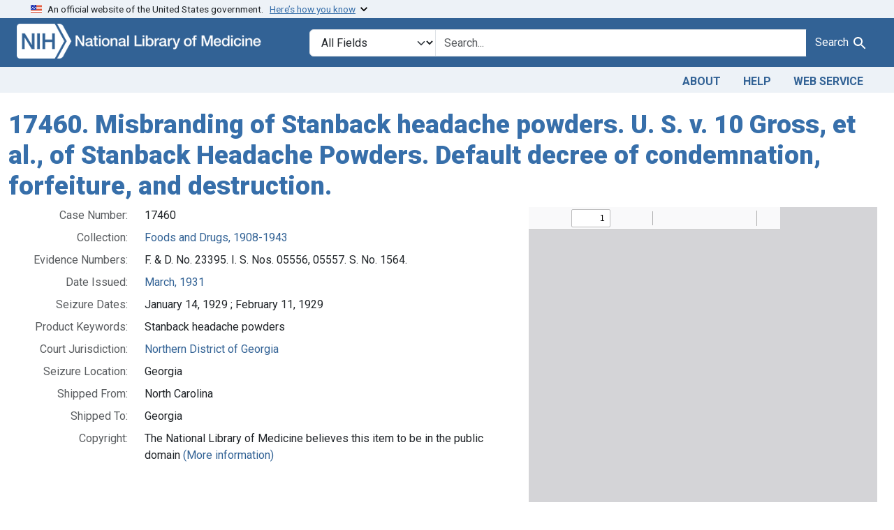

--- FILE ---
content_type: text/html; charset=utf-8
request_url: https://fdanj.nlm.nih.gov/catalog/fdnj17460
body_size: 21889
content:

<!DOCTYPE html>
<html class="no-js" lang="en">
  <head>
    <meta charset="utf-8">
    <meta http-equiv="Content-Type" content="text/html; charset=utf-8">
    <meta name="viewport" content="width=device-width, initial-scale=1, shrink-to-fit=no">

    <title>17460. Misbranding of Stanback headache powders. U. S. v. 10 Gross, et al., of Stanback Headache Powders. Default decree of condemnation, forfeiture, and destruction. - FDA Notices of Judgment Collection, 1908-1966</title>
    <script>
      document.querySelector('html').classList.remove('no-js');
    </script>
    <link href="https://fdanj.nlm.nih.gov/catalog/opensearch.xml" title="FDA Notices of Judgment Collection, 1908-1966" type="application/opensearchdescription+xml" rel="search" />
    <link rel="icon" type="image/x-icon" href="/assets/favicon-b8c01de62c74f0e46699ba411684c7102e20d583c37508a74752f5a737bd2a5c.ico" />
    <link rel="stylesheet" href="/assets/application-bf2a474fdb26535bc956b965416e415d07f213030fc26162eb2dd1ada463ef19.css" media="all" data-turbo-track="reload" />
      <script type="importmap" data-turbo-track="reload">{
  "imports": {
    "application": "/assets/application-e930cd5eea7c7fb7d7732c67d3082d167b98fd627254991e2e488888c63633de.js",
    "@hotwired/turbo-rails": "/assets/turbo.min-b86d83036ff04169e5bf3ebbc82e0ad528456259e47091b448f41a3cadabdb40.js",
    "@hotwired/stimulus": "/assets/stimulus.min-dd364f16ec9504dfb72672295637a1c8838773b01c0b441bd41008124c407894.js",
    "@hotwired/stimulus-loading": "/assets/stimulus-loading-3576ce92b149ad5d6959438c6f291e2426c86df3b874c525b30faad51b0d96b3.js",
    "@github/auto-complete-element": "https://cdn.skypack.dev/@github/auto-complete-element",
    "@popperjs/core": "https://ga.jspm.io/npm:@popperjs/core@2.11.6/dist/umd/popper.min.js",
    "bootstrap": "https://ga.jspm.io/npm:bootstrap@5.3.3/dist/js/bootstrap.js",
    "blacklight/bookmark_toggle": "/assets/blacklight/bookmark_toggle-97b6e8357b4b80f49f7978d752d5b6e7e7f728fe9415742ab71b74418d689fad.js",
    "blacklight/button_focus": "/assets/blacklight/button_focus-9e15a08a7a1886d78f54ed5d25655a8a07a535dcdd4de584da5c6c6d47e4188c.js",
    "blacklight/checkbox_submit": "/assets/blacklight/checkbox_submit-d8871d530e20e9f1e7995d8e48be76cd89dbfa15f029e8dbfcd326e7e41f12f7.js",
    "blacklight/core": "/assets/blacklight/core-65db34d8f13f026bcc00abf2dc79a6d61c981f588e6e43b8ea002108656b0ae2.js",
    "blacklight": "/assets/blacklight/index-267e64c5525f71bbc998c7dcc67340a3a40ae3464988e067f0a65d7a8f5f58b3.js",
    "blacklight/modal": "/assets/blacklight/modal-3e3a850f109e09648271966eade9d9b56bdfd7664251f78805b8b734fd6c9968.js",
    "blacklight/modalForm": "/assets/blacklight/modalForm-02d8c117d37bf34110a491a76d0889980cb960ebfe1c1c2445e9de64e8637fee.js",
    "blacklight/search_context": "/assets/blacklight/search_context-44e4fd3e85c6cd91c9e5ed38ecd310f75a259d38f8f70c0c6ad75644c40097f9.js",
    "controllers/application": "/assets/controllers/application-368d98631bccbf2349e0d4f8269afb3fe9625118341966de054759d96ea86c7e.js",
    "controllers/hello_controller": "/assets/controllers/hello_controller-549135e8e7c683a538c3d6d517339ba470fcfb79d62f738a0a089ba41851a554.js",
    "controllers": "/assets/controllers/index-31a9bee606cbc5cdb1593881f388bbf4c345bf693ea24e124f84b6d5c98ab648.js"
  }
}</script>
<link rel="modulepreload" href="/assets/application-e930cd5eea7c7fb7d7732c67d3082d167b98fd627254991e2e488888c63633de.js">
<link rel="modulepreload" href="/assets/turbo.min-b86d83036ff04169e5bf3ebbc82e0ad528456259e47091b448f41a3cadabdb40.js">
<link rel="modulepreload" href="/assets/stimulus.min-dd364f16ec9504dfb72672295637a1c8838773b01c0b441bd41008124c407894.js">
<link rel="modulepreload" href="/assets/stimulus-loading-3576ce92b149ad5d6959438c6f291e2426c86df3b874c525b30faad51b0d96b3.js">
<link rel="modulepreload" href="https://cdn.skypack.dev/@github/auto-complete-element">
<link rel="modulepreload" href="https://ga.jspm.io/npm:@popperjs/core@2.11.6/dist/umd/popper.min.js">
<link rel="modulepreload" href="https://ga.jspm.io/npm:bootstrap@5.3.3/dist/js/bootstrap.js">
<link rel="modulepreload" href="/assets/blacklight/bookmark_toggle-97b6e8357b4b80f49f7978d752d5b6e7e7f728fe9415742ab71b74418d689fad.js">
<link rel="modulepreload" href="/assets/blacklight/button_focus-9e15a08a7a1886d78f54ed5d25655a8a07a535dcdd4de584da5c6c6d47e4188c.js">
<link rel="modulepreload" href="/assets/blacklight/checkbox_submit-d8871d530e20e9f1e7995d8e48be76cd89dbfa15f029e8dbfcd326e7e41f12f7.js">
<link rel="modulepreload" href="/assets/blacklight/core-65db34d8f13f026bcc00abf2dc79a6d61c981f588e6e43b8ea002108656b0ae2.js">
<link rel="modulepreload" href="/assets/blacklight/index-267e64c5525f71bbc998c7dcc67340a3a40ae3464988e067f0a65d7a8f5f58b3.js">
<link rel="modulepreload" href="/assets/blacklight/modal-3e3a850f109e09648271966eade9d9b56bdfd7664251f78805b8b734fd6c9968.js">
<link rel="modulepreload" href="/assets/blacklight/modalForm-02d8c117d37bf34110a491a76d0889980cb960ebfe1c1c2445e9de64e8637fee.js">
<link rel="modulepreload" href="/assets/blacklight/search_context-44e4fd3e85c6cd91c9e5ed38ecd310f75a259d38f8f70c0c6ad75644c40097f9.js">
<link rel="modulepreload" href="/assets/controllers/application-368d98631bccbf2349e0d4f8269afb3fe9625118341966de054759d96ea86c7e.js">
<link rel="modulepreload" href="/assets/controllers/hello_controller-549135e8e7c683a538c3d6d517339ba470fcfb79d62f738a0a089ba41851a554.js">
<link rel="modulepreload" href="/assets/controllers/index-31a9bee606cbc5cdb1593881f388bbf4c345bf693ea24e124f84b6d5c98ab648.js">
<script type="module">import "application"</script>

    <!-- Google Tag Manager -->
    <script>(function(w,d,s,l,i){w[l]=w[l]||[];w[l].push({'gtm.start': new Date().getTime(),event:'gtm.js'});var f=d.getElementsByTagName(s)[0], j=d.createElement(s),dl=l!='dataLayer'?'&l='+l:'';j.async=true;j.src='//www.googletagmanager.com/gtm.js?id='+i+dl;f.parentNode.insertBefore(j,f);})(window,document,'script','dataLayer','GTM-MT6MLL');</script>
    <!-- End Google Tag Manager -->

    <meta name="csrf-param" content="authenticity_token" />
<meta name="csrf-token" content="33mOxvVPpFqf8a5bYZC28CXWGLAjeWI_zmeqlU3gB6HPAQ2UyulfeIBs8fQ_p4PduxQYNVkQQ4BLV_8jnI_-4g" />
    <link rel="alternate" title="xml" type="application/xml" href="https://fdanj.nlm.nih.gov/catalog/fdnj17460.xml" />
<link rel="alternate" title="dc_xml" type="text/xml" href="https://fdanj.nlm.nih.gov/catalog/fdnj17460.dc_xml" />
<link rel="alternate" title="oai_dc_xml" type="text/xml" href="https://fdanj.nlm.nih.gov/catalog/fdnj17460.oai_dc_xml" />
  </head>
  <body class="blacklight-catalog blacklight-catalog-show">
    <!-- Google Tag Manager -->
    <noscript><iframe src="//www.googletagmanager.com/ns.html?id=GTM-MT6MLL" height="0" width="0" style="display:none;visibility:hidden" title="googletagmanager"></iframe></noscript>
    <!-- End Google Tag Manager -->
    <nav id="skip-link" role="navigation" class="visually-hidden-focusable sr-only sr-only-focusable" aria-label="Skip links">
      <div class="container-xl">
        <a class="d-inline-flex p-2 m-1" data-turbolinks="false" href="#search_field">Skip to search</a>
        <a class="d-inline-flex p-2 m-1" data-turbolinks="false" href="#main-container">Skip to main content</a>
        
      </div>
    </nav>
    <header>
  <section class="govt-banner">
    <div class="container-fluid bg-secondary">
      <div class="container">
        <div class="accordion" id="uswdsbanner">
          <div class="accordion-item">
            <h2 class="accordion-header mb-0" id="headingOne">
              <button class="accordion-button shadow-none collapsed" type="button" data-bs-toggle="collapse" data-bs-target="#collapseOne" aria-expanded="true" aria-controls="collapseOne">
                <small> An official website of the United States government. &nbsp; <span class="bluelink">Here’s how you know</span></small>
              </button>
            </h2>
            <div id="collapseOne" class="accordion-collapse collapse" aria-labelledby="headingOne" data-bs-parent="#uswdsbanner">
              <div class="accordion-body">
                <div class="row">
                  <div class="col-lg-6 col-md-12 col-12">
                    <p>
                      <img src="/images/icon-dot-gov.svg" class="img-fluid float-start pe-2 pb-4" alt="Govt building">
                      <strong>Official websites use .gov</strong>
                      <br> A <strong>.gov </strong>website belongs to an official government organization in the United States.
                    </p>
                  </div>
                  <div class="col-lg-6 col-md-12 col-12">
                    <p>
                      <img src="/images/icon-https.svg" class="img-fluid float-start pe-2 pb-4" alt="Secure accsess">
                      <strong>Secure .gov websites use HTTPS</strong>
                      <br> A <strong>lock ( <span class="icon-lock">
                        <svg xmlns="http://www.w3.org/2000/svg" width="14" height="16" viewBox="0 0 52 64" class="usa-banner__lock-image" role="img" aria-labelledby="banner-lock-title-default banner-lock-description-default" focusable="false">
                          <title id="banner-lock-title-default">Lock</title>
                          <desc id="banner-lock-description-default">A locked padlock</desc>
                          <path fill="#000000" fill-rule="evenodd" d="M26 0c10.493 0 19 8.507 19 19v9h3a4 4 0 0 1 4 4v28a4 4 0 0 1-4 4H4a4 4 0 0 1-4-4V32a4 4 0 0 1 4-4h3v-9C7 8.507 15.507 0 26 0zm0 8c-5.979 0-10.843 4.77-10.996 10.712L15 19v9h22v-9c0-6.075-4.925-11-11-11z" />
                        </svg>
                      </span> ) </strong> or <strong>https://</strong> means you’ve safely connected to the .gov website. Share sensitive information only on official, secure websites.
                    </p>
                  </div>
                </div>
              </div>
            </div>
          </div>
        </div>
      </div>
    </div>
  </section>

  <div class="container-fluid bg-primary">
    <div class="container branding">	
      <div class="row py-2">
		    <div class="col-lg-4 col-md-5 mb-1">
          <a href="/" id="anch_0"><img src="/fdanj_logo.png" class="img-fluid" alt="FDA Notices of Judgment Collection, 1908-1966"></a>
        </div>
        <div class="col-lg-8 col-md-7 mt-2">
          <search>
  <form class="search-query-form" action="https://fdanj.nlm.nih.gov/" accept-charset="UTF-8" method="get">
    
      <label class="sr-only visually-hidden" for="search_field">Search in</label>
    <div class="input-group">
      

        <select title="Targeted search options" class="custom-select form-select search-field" name="search_field" id="search_field"><option value="all_fields">All Fields</option>
<option value="Title">Title</option>
<option value="Defendant">Defendant</option>
<option value="Product">Product</option>
<option value="Issue Date">Issue Date</option></select>

      <label class="sr-only visually-hidden" for="q">search for</label>
        <auto-complete src="/catalog/suggest" for="autocomplete-popup" class="search-autocomplete-wrapper">
          <input placeholder="Search..." class="search-q q form-control rounded-0" aria-label="search for" aria-autocomplete="list" aria-controls="autocomplete-popup" type="search" name="q" id="q" />
          <ul id="autocomplete-popup" class="dropdown-menu" role="listbox" aria-label="search for" hidden></ul>
        </auto-complete>

      
      <button class="btn btn-primary search-btn" type="submit" id="search" label="Test Search!"><span class="me-sm-1 submit-search-text">Search</span><span class="blacklight-icons blacklight-icons-"><svg xmlns="http://www.w3.org/2000/svg" fill="currentColor" aria-hidden="true" width="24" height="24" viewBox="0 0 24 24">
  <path fill="none" d="M0 0h24v24H0V0z"/><path d="M15.5 14h-.79l-.28-.27C15.41 12.59 16 11.11 16 9.5 16 5.91 13.09 3 9.5 3S3 5.91 3 9.5 5.91 16 9.5 16c1.61 0 3.09-.59 4.23-1.57l.27.28v.79l5 4.99L20.49 19l-4.99-5zm-6 0C7.01 14 5 11.99 5 9.5S7.01 5 9.5 5 14 7.01 14 9.5 11.99 14 9.5 14z"/>
</svg>
</span></button>
    </div>
</form>
</search>

        </div>
      </div>
    </div>
  </div>

  <div class="container-fluid bg-secondary">
    <div class="container">
	    <nav class="navbar navbar-expand navbar-light p-1">
        <ul class="navbar-nav ms-auto">
          <li class="nav-item"><a class="nav-link" href="/about">About</a></li>
          <li class="nav-item"><a class="nav-link" href="/help">Help</a></li>
          <li class="nav-item"><a class="nav-link" href="/web_service">Web Service</a></li>
        </ul>
      </nav>
    </div>  
  </div>

</header>


    <script>
      (function() {
        let banner, text;

        function showCoopBannerIfAvailable() {
          // Cache DOM elements on first call
          if (!banner) {
            banner = document.getElementById("coop-banner");
            text = document.getElementById("coop-text");
            if (!banner || !text) return;
          }

          if (typeof coopmsg !== "undefined" && coopmsg) {
            text.innerHTML = coopmsg;
            banner.style.display = "block";
          } else {
            banner.style.display = "none";
          }
        }

        // Load external script
        const script = document.createElement("script");
        script.src = "https://www.nlm.nih.gov/coop_all_uswds.js";
        script.onload = script.onerror = showCoopBannerIfAvailable;
        document.head.appendChild(script);

        // Also check on DOMContentLoaded
        document.addEventListener("DOMContentLoaded", showCoopBannerIfAvailable);
      })();
    </script>

    <style>
      .alert-dark-red {
        background-color: #f00;
        color: #fff;
        border-radius: 0;
      }
      .alert-dark-red a {
        color: #aad4ff;
        text-decoration: underline;
      }
      .alert-dark-red .btn-close {
        filter: invert(1);
      }
    </style>

    <div id="coop-banner"
         class="alert alert-dark-red alert-dismissible fade show mb-0"
         role="alert"
         style="display:none">
      <div class="container">
        <div class="row align-items-center">
          <div class="col">
            <p id="coop-text" class="text-white text-center m-0"></p>
          </div>
          <div class="col-auto">
            <button type="button" class="btn-close" data-bs-dismiss="alert" aria-label="Close"></button>
          </div>
        </div>
      </div>
    </div>

    <main id="main-container" class="container mt-4" role="main" aria-label="Main content">
      

      <div class="row">
  <div class="col-md-12">
    <div id="main-flashes" class="">
      <div class="flash_messages">
    
    
    
    
</div>

    </div>
  </div>
</div>


      <div class="row">
          <section class="col-md-12 show-document">
    



<div id="document" data-document-id="fdnj17460" itemscope="itemscope" itemtype="http://schema.org/Thing" class="document">
  
    <div class="document-main-section">
      <header class="documentHeader row">
  <h1 class="">

    <span itemprop="name">17460. Misbranding of Stanback headache powders. U. S. v. 10 Gross, et al., of Stanback Headache Powders. Default decree of condemnation, forfeiture, and destruction.</span>
</h1>
</header>

      
      
      <div class="container">
        <div class="row flex-column-reverse flex-md-row">
          <div class="col col-md-7 col-sm-12">
            
<dl class="document-metadata dl-invert row">    <dt class="blacklight-fdanj-njnumber col-md-3">    Case Number:
</dt>
  <dd class="col-md-9 blacklight-fdanj-njnumber">    17460
</dd>

    <dt class="blacklight-fdanj-collection col-md-3">    Collection:
</dt>
  <dd class="col-md-9 blacklight-fdanj-collection">    <a href="/?f%5Bfdanj.collection%5D%5B%5D=fdnj">Foods and Drugs, 1908-1943</a>
</dd>

    <dt class="blacklight-fdanj-numbers col-md-3">    Evidence Numbers:
</dt>
  <dd class="col-md-9 blacklight-fdanj-numbers">    F. &amp; D. No. 23395. I. S. Nos. 05556, 05557. S. No. 1564.
</dd>

    <dt class="blacklight-fdanj-caseissuedate col-md-3">    Date Issued:
</dt>
  <dd class="col-md-9 blacklight-fdanj-caseissuedate">    <a href="/?f%5Bfdanj.caseissuedate%5D%5B%5D=March%2C+1931">March, 1931</a>
</dd>

    <dt class="blacklight-fdanj-seizuredate col-md-3">    Seizure Dates:
</dt>
  <dd class="col-md-9 blacklight-fdanj-seizuredate">    January 14, 1929 ; February 11, 1929
</dd>

    <dt class="blacklight-fdanj-casekeywords col-md-3">    Product Keywords:
</dt>
  <dd class="col-md-9 blacklight-fdanj-casekeywords">    Stanback headache powders
</dd>

    <dt class="blacklight-fdanj-adjudicatingcourtjurisdiction col-md-3">    Court Jurisdiction:
</dt>
  <dd class="col-md-9 blacklight-fdanj-adjudicatingcourtjurisdiction">    <a href="/?f%5Bfdanj.adjudicatingcourtjurisdiction%5D%5B%5D=Northern+District+of+Georgia+">Northern District of Georgia </a>
</dd>

    <dt class="blacklight-fdanj-seizurelocation col-md-3">    Seizure Location:
</dt>
  <dd class="col-md-9 blacklight-fdanj-seizurelocation">    Georgia
</dd>

    <dt class="blacklight-fdanj-shippedfromcitystate col-md-3">    Shipped From:
</dt>
  <dd class="col-md-9 blacklight-fdanj-shippedfromcitystate">    North Carolina
</dd>

    <dt class="blacklight-fdanj-shippedintocitystate col-md-3">    Shipped To:
</dt>
  <dd class="col-md-9 blacklight-fdanj-shippedintocitystate">    Georgia
</dd>

    <dt class="blacklight-fdanj-rightsstatement col-md-3">    Copyright:
</dt>
  <dd class="col-md-9 blacklight-fdanj-rightsstatement">    The National Library of Medicine believes this item to be in the public domain <a href="https://creativecommons.org/publicdomain/mark/1.0/">(More information)</a>
</dd>

</dl>


              
          </div>
          <div class="col col-md-5 col-sm-12">
            <iframe src="/pdfjs/web/viewer.html?file=%2Fpdfviewfdanj%2Fnlm:fdanjid-fdnj17460-case" allowfullscreen style="width: 100%; height: 640px"></iframe>
            <div class="dropdown text-center mt-1 mb-3">
              <button class="btn btn-primary dropdown-toggle" type="button" id="downloadDropdownButton" data-bs-toggle="dropdown" aria-expanded="false">
                Download
              </button>
              <ul class="dropdown-menu" aria-labelledby="downloadDropdownButton">
                <li><a class="dropdown-item" target="_blank" href="/pdf/nlm:fdanjid-fdnj17460-case">PDF</a></li>
                <li><a class="dropdown-item" target="_blank" href="/ocr/nlm:fdanjid-fdnj17460-case">OCR (Text)</a></li>
                <li><a class="dropdown-item" target="_blank" href="/dc/nlm:fdanjid-fdnj17460-case">Metadata (Dublin Core)</a></li>
              </ul>
            </div>
          </div>
        </div>
      </div>
    </div>
  
</div>


  </section>

      </div>
    </main>

    <footer class="footer bg-primary text-white">
<div class="container-fluid">
  <div class="container pt-2">
    <div class="row mt-3">
	  <div class="col-md-3 col-sm-6 col-6">
        <p><a href="https://www.nlm.nih.gov/socialmedia/index.html" class="text-white" id="anch_75">Connect with NLM</a></p>
        <ul class="list-inline social_media">
          <li class="list-inline-item"><a title="External link: please review our privacy policy." href="https://www.facebook.com/nationallibraryofmedicine"><img src="/images/facebook.svg" class="img-fluid bg-secondary" alt="Facebook"></a></li>
          <li class="list-inline-item"><a title="External link: please review our privacy policy." href="https://www.linkedin.com/company/national-library-of-medicine-nlm/"><img src="/images/linkedin.svg" class="img-fluid bg-secondary" alt="LinkedIn"></a></li>
          <li class="list-inline-item"><a title="External link: please review our privacy policy." href="https://x.com/NLM_NIH"><img src="/images/x.svg" class="img-fluid bg-secondary" alt="X (Formerly Twitter)"></a></li>
          <li class="list-inline-item"><a title="External link: please review our privacy policy." href="https://www.youtube.com/user/NLMNIH"><img src="/images/youtube.svg" class="img-fluid bg-secondary" alt="YouTube"></a></li>
        </ul>
      </div>
      <div class="col-md-3 col-sm-6 col-6">
        <p class="address_footer text-white">National Library of Medicine<br>
        <a href="//www.google.com/maps/place/8600+Rockville+Pike,+Bethesda,+MD+20894/@38.9959508,-77.101021,17z/data=!3m1!4b1!4m5!3m4!1s0x89b7c95e25765ddb:0x19156f88b27635b8!8m2!3d38.9959508!4d-77.0988323" class="text-white" id="anch_77">8600 Rockville Pike <br>Bethesda, MD 20894</a></p>
      </div>	  
      <div class="col-md-3 col-sm-6 col-6">
        <p><a href="//www.nlm.nih.gov/web_policies.html" class="text-white" id="anch_78">Web Policies</a><br>
        <a href="//www.nih.gov/institutes-nih/nih-office-director/office-communications-public-liaison/freedom-information-act-office" class="text-white" id="anch_79">FOIA</a><br>
        <a href="//www.hhs.gov/vulnerability-disclosure-policy/index.html" class="text-white" id="anch_80">HHS Vulnerability Disclosure</a></p>
      </div>
	    <div class="col-md-3 col-sm-6 col-6">
        <p><a class="supportLink text-white" href="//support.nlm.nih.gov?from=https://fdanj.nlm.nih.gov/catalog/fdnj17460" id="anch_81">NLM Support Center</a> <br>
        <a href="//www.nlm.nih.gov/accessibility.html" class="text-white" id="anch_82">Accessibility</a><br>
        <a href="//www.nlm.nih.gov/careers/careers.html" class="text-white" id="anch_83">Careers</a></p>
      </div>
    </div>
    <div class="row">
      <div class="col-lg-12">
        <p class="mt-2 text-center"> <a class="text-white" href="//www.nlm.nih.gov/" id="anch_84">NLM</a> | <a class="text-white" href="https://www.nih.gov/" id="anch_85">NIH</a> | <a class="text-white" href="https://www.hhs.gov/" id="anch_86">HHS</a> | <a class="text-white" href="https://www.usa.gov/" id="anch_87">USA.gov</a></p>
      </div>
    </div>
  </div>
  </div>
</footer>
    <dialog id="blacklight-modal" class="modal" data-turbo="false">
  <div class="modal-dialog modal-lg">
    <div class="modal-content">
    </div>
  </div>
</dialog>

  </body>
</html>